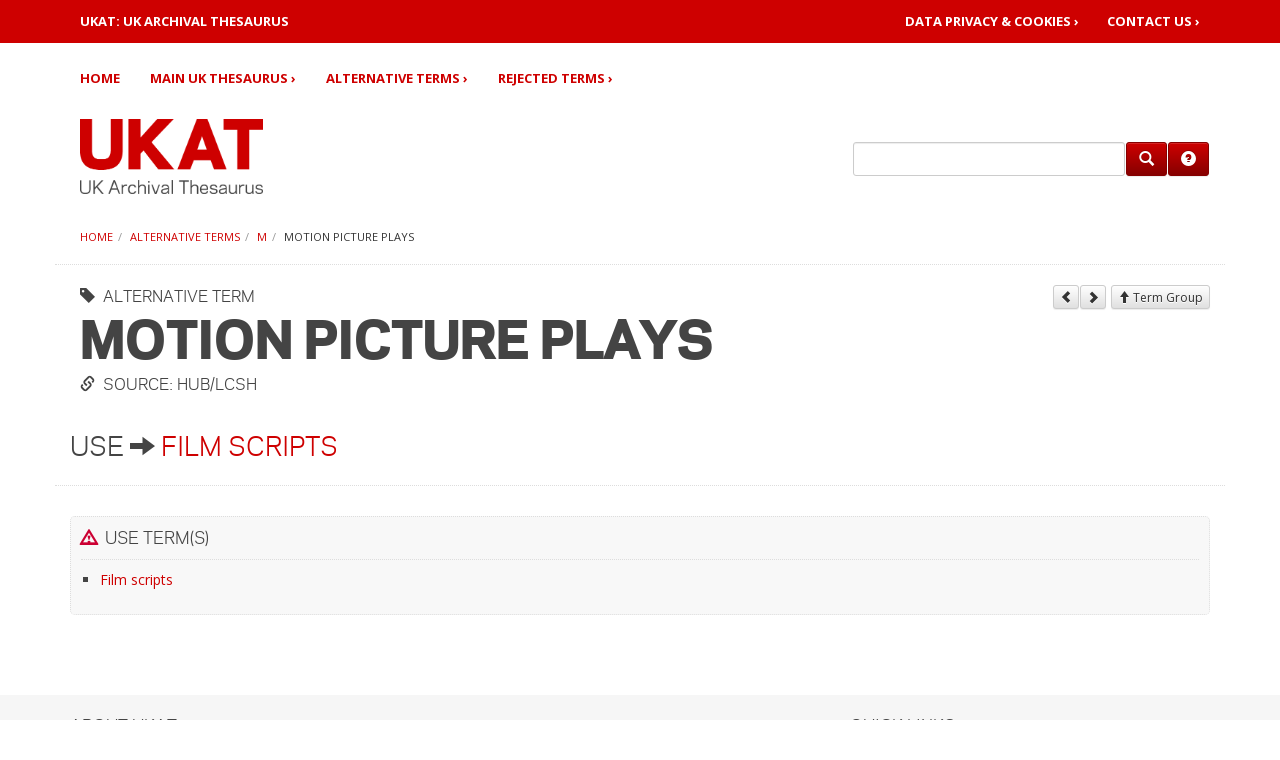

--- FILE ---
content_type: text/html; charset=UTF-8
request_url: https://ukat.aim25.com/alternative-terms/m/13600
body_size: 2854
content:
<!DOCTYPE html>
<html lang="en">
<head>
<title>UKAT - UK Archival Thesaurus | Motion picture plays</title>
<base href="https://ukat.aim25.com/" />
<link rel="shortcut icon" href="/favicon.ico" />
<link rel="apple-touch-icon" href="/apple-touch-icon.png" />
<meta charset="utf-8">
<meta http-equiv="X-UA-Compatible" content="IE=edge">
<meta charset="UTF-8" />
<meta name="viewport" content="width=device-width, initial-scale=1, maximum-scale=1">
<link rel="stylesheet" type="text/css" href="/_assets/css/bootstrap.css" media="all">
<link rel="stylesheet" type="text/css" href="/_assets/css/site.css" media="all">
<!--[if lt IE 9]>
 <script type="text/javascript" src="https://oss.maxcdn.com/html5shiv/3.7.2/html5shiv.min.js"></script>
 <script type="text/javascript" src="https://oss.maxcdn.com/respond/1.4.2/respond.min.js"></script>
<![endif]-->
<script type="text/javascript" src="/_assets/js/jquery.js"></script>
<script type="text/javascript" src="/_assets/js/jquery.equal-height.min.js"></script>
<script type="text/javascript" src="/_assets/js/bootstrap.min.js"></script>
<script type="text/javascript" src="/_assets/js/modernizr.js"></script>


<!-- Google Analytics -->
<script>

</script>
<!-- End of Google Analytics -->
<script type="text/javascript" src="/_assets/js/searchform.min.js?_=1758896481"></script>
<!-- start AdvSearch header -->
<script type="text/javascript">
//<![CDATA[
advsea[advsea.length]='{"asid":"as0","cdt":"Search here..."}';
//]]>
</script>
<!-- end AdvSearch header -->
</head>
<body role="document">
<a href="#nav" class="hidden" tabindex="1">skip to navigation</a> <a href="#content" class="hidden" tabindex="2">skip to content</a>
<nav class="navbar" role="navigation">
	<div class="navbar-header">
		<div class="nv0">
			<div class="container">
				<div class="row">
					<div class="col-sm-5"><a href="https://ukat.aim25.com/" style="color:#fff;"><strong>UKAT: UK ARCHIVAL THESAURUS</strong></a></div>
					<div class="col-sm-7">
						<div class="nv0r">
							<ul class="list-inline">
								<li><a href="privacy">Data Privacy &amp; Cookies&nbsp;&rsaquo;</a></li>
								<li><a href="contact-us/">Contact&nbsp;Us&nbsp;&rsaquo;</a></li>
							</ul>
						</div>
					</div>
				</div>
			</div>
			<button type="button" class="navbar-toggle collapsed" data-toggle="collapse" data-target=".navbar-collapse"><span class="sr-only">Toggle navigation</span><span class="icon-bar"></span><span class="icon-bar"></span><span class="icon-bar"></span></button>
		</div>
	</div>
	<div class="container">
		<div class="row">
			<div class="col-xs-12">
				<div class="navbar-collapse collapse">
					<ul class="nav navbar-nav">
						<li><a href="https://ukat.aim25.com/">Home</a></li>
						<li><a href="thesaurus/">Main UK Thesaurus&nbsp;&rsaquo;</a></li>
						<li><a href="alternative-terms/">Alternative Terms&nbsp;&rsaquo;</a></li>
						<li><a href="rejected/">Rejected Terms&nbsp;&rsaquo;</a></li>
					</ul>
				</div>
			</div>
		</div>
	</div>
</nav>
<div class="container">
<div class="row hed">
	<div class="col-md-8 col-sm-6"><a href="https://ukat.aim25.com/"><img class="site-logo" src="/_assets/img/ukat.logo.header.png" alt="UKAT - UK Archival Thesaurus"></a></div>
	<div class="col-md-4 col-sm-6">
		<div id="searchbarframe">
			<div id="searchbar"><form class="form-horizontal" role="search" method="get" action="search-results">
<input type="hidden" name="id" value="20584" />
<input type="hidden" name="asId" value="as0" />
<div class="form-group">
<div class="input-group"><input type="text" value="" id="as0_advsea-search" name="search" class="form-control" /><span class="input-group-btn"><button type="submit" class="btn btn-primary" title="Search"><span class="glyphicon glyphicon-search"></span></button><a href="search-help" class="btn btn-primary" title="Help"><span class="glyphicon glyphicon-question-sign"></span></a></span></div>
</div>
</form>
</div>
		</div>
	</div>
</div>
<div class="row"><div class="col-xs-12"><ol class="breadcrumb">
<li><a href="https://ukat.aim25.com/">Home</a></li><li><a href="alternative-terms/">Alternative Terms</a></li><li><a href="alternative-terms/m/">M</a></li><li class="active">Motion picture plays</li>
</ol></div></div>

<div class="row">
<div class="page-header">
<div class="col-lg-9 col-md-8 col-sm-7"><a name="page-header"></a><h1><small><i class="glyphicon glyphicon-tag" title="Thesaurus: Term"></i>&nbsp; ALTERNATIVE TERM</small>Motion picture plays<small><i class="glyphicon glyphicon-link" title="Thesaurus: Source"></i>&nbsp; Source: Hub/LCSH</small>
</h1>
<h2>Use&nbsp;<i class="glyphicon glyphicon-arrow-right"></i>&nbsp;<a href="thesaurus/f3/mt340/5471/1329/19225/3845">Film scripts</a></h2>
</div>
<div class="col-lg-3 col-md-4 col-sm-5"><span class="sibling-nav"><a href="alternative-terms/m/13599"><button type="button" class="btn btn-default btn-xs" title="Previous"><i class="glyphicon glyphicon-chevron-left"></i></button></a><a href="alternative-terms/m/13601"><button type="button" class="btn btn-default btn-xs" title="Next"><i class="glyphicon glyphicon-chevron-right"></i></button></a>
<a href="alternative-terms/m/"><button type="button" class="btn btn-default btn-xs"><i class="glyphicon glyphicon-arrow-up"></i>&nbsp;Term Group</button></a></span></div>
</div>
</div>
<div class="row">
<div class="col-xs-12">
<a name="content"></a>

<div class="well"><h5><i class="glyphicon glyphicon-warning-sign" title="Thesaurus: Use term(s)" style="color:#cc0033;"></i>&nbsp;&nbsp;Use term(s)</h5><ul><li><a href="thesaurus/f3/mt340/5471/1329/19225/3845">Film scripts</a></li></ul></div>




</div>
</div>
</div>
<section id="footer-bar">
	<div class="container">
		<div class="row">
			<div class="col-sm-7">
				<h5>About UKAT</h5>
				<p>UKAT is a subject thesaurus and controlled vocabulary that UK archives can use when indexing their collections and catalogues. Our key aims are:</p><ul><li>To improve access to archives by subject</li><li>To ensure that archives' users see relevant and consistent subject searches</li><li>To promote involvement in archives by under-represented archive user groups by providing subject terms which reflect their histories and experiences.</li></ul><p>UKAT was created between June 2003 and August 2004 from subject terms contributed by individual archives, projects and users, as part of a project funded by the <a href="https://www.hlf.org.uk/" target="_blank" title="Please note: This link will open in a new browser window">Heritage Lottery Fund (HLF)</a>, with additional funding, management and support from the&nbsp;<a href="https://www.nationalarchives.gov.uk/" target="_blank" title="Please note: This link will open in a new browser window">The National Archives</a> and <a href="https://london.ac.uk/" target="_blank" title="Please note: This link will open in a new browser window">University of London Computer Centre (ULCC)</a>.</p><p>The initial creation of UKAT was overseen by an advisory panel of archivists together with a group including representatives of family history societies and archive users organisations. Since 2004, <a href="http://www.aim25.com/" target="_blank" title="Please note: This link will open in a new browser window">AIM25 (Archives in London and the M25)</a> has steadily added to the subject thesaurus with the addition of new terms and vocabularies, chosen and validated by archive professionals. Ongoing curation and maintenance of the thesaurus is now carried out on a voluntary basis by the AIM25 team and by <a href="https://imagiz.com" target="_blank" title="Please note: This link will open in a new browser window">IMAGIZ</a>.</p><p>UKAT is supported by the <a href="http://aim25.com" target="_blank" title="Please note: This link will open in a new browser window">AIM25 charity&nbsp;<i class="glyphicon glyphicon-new-window"></i></a></p>
			</div>
			<div class="col-sm-1"></div>
			<div class="col-sm-4">
				<hr class="hidden-lg hidden-md hidden-sm">
				<div class="row">
					<div class="col-sm-12 col-xs-4"><h5>Quick Links:</h5><ul class="list-unstyled"><li><a href="thesaurus/">Main UK Thesaurus&nbsp;&rsaquo;</a></li><li><a href="alternative-terms/">Alternative Terms&nbsp;&rsaquo;</a></li><li><a href="rejected/">Rejected Terms&nbsp;&rsaquo;</a></li><li><a href="contact-us/">Contact Us&nbsp;&rsaquo;</a></li></ul></div>
				</div>
			</div>
		</div>
	</div>
</section>
<section id="footer-bar-sub">
	<div class="container">
		<div class="row">
			<div class="col-md-12">
				<div class="pull-left"><p class="small">&copy; Copyright 1997 - 2025 : UKAT - UK Archival Thesaurus</p></div><div class="pull-right"><p class="small"><a href="privacy">Privacy Policy&nbsp;&rsaquo;</a>&nbsp;&nbsp;&nbsp;<a href="site-map">Site Map&nbsp;&rsaquo;</a></p></div>
			</div>
		</div>
	</div>
</section>
</body>
</html>